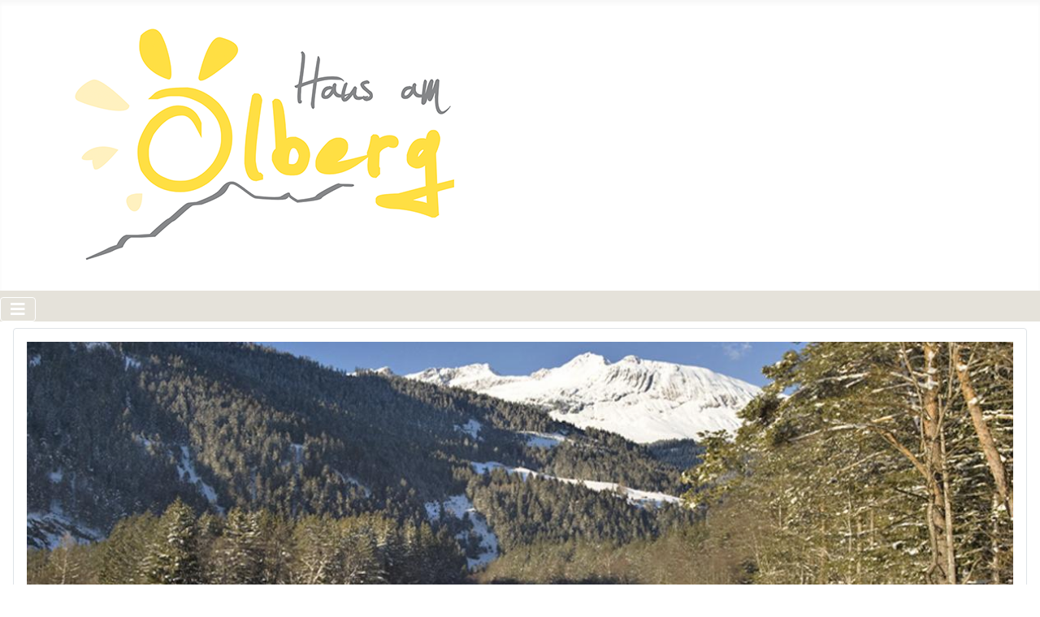

--- FILE ---
content_type: text/html; charset=utf-8
request_url: http://haus-am-oelberg.at/elmen-im-lechtal/winter
body_size: 4456
content:
<!DOCTYPE html>
<html lang="de-de" dir="ltr">
<head>
    <meta charset="utf-8">
	<meta name="viewport" content="width=device-width, initial-scale=1">
	<meta name="description" content="Herzlich Willkommen im Naturpark Tiroler Lechtal und viel Spaß auf den Seiten des Haus am Ölberg. Genießen Sie Ihren Urlaub in den Bergen mit bestem Ausblick.">
	<meta name="generator" content="Joomla! - Open Source Content Management">
	<title>Haus am Ölberg - Winter</title>
	<link href="/media/system/images/joomla-favicon.svg" rel="icon" type="image/svg+xml">
	<link href="/media/system/images/favicon.ico" rel="alternate icon" type="image/vnd.microsoft.icon">
	<link href="/media/system/images/joomla-favicon-pinned.svg" rel="mask-icon" color="#000">

    <link href="/media/system/css/joomla-fontawesome.min.css?3c26c1525ff6583bcbfb7894e6110ceb" rel="lazy-stylesheet" /><noscript><link href="/media/system/css/joomla-fontawesome.min.css?3c26c1525ff6583bcbfb7894e6110ceb" rel="stylesheet" /></noscript>
	<link href="/media/templates/site/cassiopeia/css/global/fonts-local_roboto.min.css?3c26c1525ff6583bcbfb7894e6110ceb" rel="lazy-stylesheet" /><noscript><link href="/media/templates/site/cassiopeia/css/global/fonts-local_roboto.min.css?3c26c1525ff6583bcbfb7894e6110ceb" rel="stylesheet" /></noscript>
	<link href="/media/templates/site/cassiopeia/css/template.min.css?3c26c1525ff6583bcbfb7894e6110ceb" rel="stylesheet" />
	<link href="/media/templates/site/cassiopeia/css/global/colors_standard.min.css?3c26c1525ff6583bcbfb7894e6110ceb" rel="stylesheet" />
	<link href="/media/templates/site/cassiopeia/css/vendor/joomla-custom-elements/joomla-alert.min.css?0.2.0" rel="stylesheet" />
	<link href="/media/templates/site/cassiopeia/css/user.css?3c26c1525ff6583bcbfb7894e6110ceb" rel="stylesheet" />
	<link href="/media/plg_boxplus/css/boxplusx.min.css" rel="stylesheet" />
	<link href="/media/com_sliderck/assets/swiper.css?ver=2.4.4" rel="stylesheet" />
	<style>:root {
		--hue: 214;
		--template-bg-light: #f0f4fb;
		--template-text-dark: #495057;
		--template-text-light: #ffffff;
		--template-link-color: var(--link-color);
		--template-special-color: #001B4C;
		
	}</style>
	<style>.boxplusx-dialog{background-color:rgba(0,0,0,0.8);color:#fff;border-radius:10px;}
.boxplusx-dialog.boxplusx-animation{transition-timing-function:linear;transition-duration:250ms, 250ms;}</style>

    <script src="/media/vendor/metismenujs/js/metismenujs.min.js?1.4.0" defer></script>
	<script src="/media/templates/site/cassiopeia/js/mod_menu/menu-metismenu.min.js?3c26c1525ff6583bcbfb7894e6110ceb" defer></script>
	<script src="/media/vendor/jquery/js/jquery.min.js?3.7.1"></script>
	<script src="/media/legacy/js/jquery-noconflict.min.js?647005fc12b79b3ca2bb30c059899d5994e3e34d"></script>
	<script type="application/json" class="joomla-script-options new">{"joomla.jtext":{"ERROR":"Fehler","MESSAGE":"Nachricht","NOTICE":"Hinweis","WARNING":"Warnung","JCLOSE":"Schlie\u00dfen","JOK":"OK","JOPEN":"\u00d6ffnen"},"system.paths":{"root":"","rootFull":"http:\/\/haus-am-oelberg.at\/","base":"","baseFull":"http:\/\/haus-am-oelberg.at\/"},"csrf.token":"5711fcc22217578c0a5527fda68fdf3b"}</script>
	<script src="/media/system/js/core.min.js?37ffe4186289eba9c5df81bea44080aff77b9684"></script>
	<script src="/media/templates/site/cassiopeia/js/template.min.js?3c26c1525ff6583bcbfb7894e6110ceb" defer></script>
	<script src="/media/vendor/bootstrap/js/bootstrap-es5.min.js?5.3.2" nomodule defer></script>
	<script src="/media/system/js/messages-es5.min.js?c29829fd2432533d05b15b771f86c6637708bd9d" nomodule defer></script>
	<script src="/media/vendor/bootstrap/js/collapse.min.js?5.3.2" type="module"></script>
	<script src="/media/system/js/messages.min.js?7f7aa28ac8e8d42145850e8b45b3bc82ff9a6411" type="module"></script>
	<script src="/media/plg_boxplus/js/boxplusx.js" defer></script>
	<script src="/media/com_sliderck/assets/swiper.min.js?ver=2.4.4"></script>
	<script>document.addEventListener('DOMContentLoaded', function () {BoxPlusXDialog.discover(false,'boxplus',{"slideshow":0,"autostart":false,"loop":false,"preferredWidth":800,"preferredHeight":600,"navigation":"bottom","controls":"below","captions":"below","contextmenu":true});});</script>
	<script>jQuery(document).ready(function(){
	var sliderck111 = new Swiper('#sliderck111', {
		
		setWrapperSize: true, // nécessaire pour garder les images centrées lors de la réduction de la fenêtre
		slidesPerView: 'auto',
		slidesPerGroup: 1,
		slidesPerColumn: 1,
		spaceBetween: 30,
		centeredSlides: true,
		initialSlide: 0,
		freeMode: 0,
		speed: 2500,
		autoplay: 2500,
		autoplayDisableOnInteraction: true,
		autoplayStopOnLast: 1,
		autoplayPauseOnOver: false,
		effect: 'fade',
		fade: {crossFade: true},
		loop: true,
		loopedSlides: 10,
		keyboardControl: 0,
		mousewheelControl: 0,
		a11y: true,
		paginationType: 'none', // 'bullets' or 'progress' or 'fraction' or 'custom'
		
		// direction: 'horizontal',
		// autoHeight: true, //enable auto height to use more with content in slides. Not for images
		
	});
	
});
</script>

</head>

<body class="site com_content wrapper-static view-article no-layout no-task itemid-106">
    <header class="header container-header full-width">

        
        
                    <div class="grid-child">
                <div class="navbar-brand">
                    <a class="brand-logo" href="/">
                        <img loading="eager" decoding="async" src="http://haus-am-oelberg.at/images/Haus/Logo_2.png" alt="Haus am Ölberg" width="567" height="332">                    </a>
                                    </div>
            </div>
        
                    <div class="grid-child container-nav">
                                    
<nav class="navbar navbar-expand-lg" aria-label="Main Menu">
    <button class="navbar-toggler navbar-toggler-right" type="button" data-bs-toggle="collapse" data-bs-target="#navbar1" aria-controls="navbar1" aria-expanded="false" aria-label="Navigation umschalten">
        <span class="icon-menu" aria-hidden="true"></span>
    </button>
    <div class="collapse navbar-collapse" id="navbar1">
        <ul class="mod-menu mod-menu_dropdown-metismenu metismenu mod-list ">
<li class="metismenu-item item-102 level-1 default active"><a href="/" >Willkommen</a></li><li class="metismenu-item item-103 level-1"><a href="/ferienwohnung" >Ferienwohnung</a></li><li class="metismenu-item item-104 level-1 deeper parent"><a href="/elmen-im-lechtal" >Elmen im Lechtal</a><button class="mm-collapsed mm-toggler mm-toggler-link" aria-haspopup="true" aria-expanded="false" aria-label="Elmen im Lechtal"></button><ul class="mm-collapse"><li class="metismenu-item item-105 level-2"><a href="/elmen-im-lechtal/sommer" >Sommer im Lechtal</a></li><li class="metismenu-item item-106 level-2 current"><a href="/elmen-im-lechtal/winter" aria-current="page">Winter im Lechtal</a></li></ul></li><li class="metismenu-item item-107 level-1 deeper parent"><a href="/preise" >Preise</a><button class="mm-collapsed mm-toggler mm-toggler-link" aria-haspopup="true" aria-expanded="false" aria-label="Preise"></button><ul class="mm-collapse"><li class="metismenu-item item-108 level-2"><a href="/preise/lechtal-aktiv-card" >Lechtal Aktiv Card</a></li></ul></li><li class="metismenu-item item-109 level-1 deeper parent"><a href="/kontakt" >Kontakt</a><button class="mm-collapsed mm-toggler mm-toggler-link" aria-haspopup="true" aria-expanded="false" aria-label="Kontakt"></button><ul class="mm-collapse"><li class="metismenu-item item-115 level-2"><a href="/kontakt/anreise" >Anreise</a></li></ul></li></ul>
    </div>
</nav>

                                            </div>
            </header>

    <div class="site-grid">
        
                <div class="grid-child container-top-a">
            <div class="top-a card ">
        <div class="card-body">
                <div class="swiper-container swiper-layout-over " id="sliderck111" dir="ltr" data-effect="fade">
	<div class="swiper-wrapper">
				<div class="swiper-slide">
						<figure class="swiper-img-cont" style="background-image:url('/images/slider/langlaufen.jpg')">
				<img class="swiper-img" alt="" src="/images/slider/langlaufen.jpg" />
							</figure>
								</div>
				<div class="swiper-slide">
						<figure class="swiper-img-cont" style="background-image:url('/images/slider/haengebruecke.jpg')">
				<img class="swiper-img" alt="" src="/images/slider/haengebruecke.jpg" />
							</figure>
								</div>
				<div class="swiper-slide">
						<figure class="swiper-img-cont" style="background-image:url('/images/slider/hausamoelberg.jpg')">
				<img class="swiper-img" alt="Haus am Ölberg" src="/images/slider/hausamoelberg.jpg" />
							</figure>
								</div>
				<div class="swiper-slide">
						<figure class="swiper-img-cont" style="background-image:url('/images/slider/winterparadies.jpg')">
				<img class="swiper-img" alt="" src="/images/slider/winterparadies.jpg" />
							</figure>
								</div>
				<div class="swiper-slide">
						<figure class="swiper-img-cont" style="background-image:url('/images/slider/ski.jpg')">
				<img class="swiper-img" alt="" src="/images/slider/ski.jpg" />
							</figure>
								</div>
				<div class="swiper-slide">
						<figure class="swiper-img-cont" style="background-image:url('/images/slider/bergparadies.jpg')">
				<img class="swiper-img" alt="" src="/images/slider/bergparadies.jpg" />
							</figure>
								</div>
				<div class="swiper-slide">
						<figure class="swiper-img-cont" style="background-image:url('/images/slider/action.jpg')">
				<img class="swiper-img" alt="" src="/images/slider/action.jpg" />
							</figure>
								</div>
				<div class="swiper-slide">
						<figure class="swiper-img-cont" style="background-image:url('/images/slider/ausblick.jpg')">
				<img class="swiper-img" alt="" src="/images/slider/ausblick.jpg" />
							</figure>
								</div>
				<div class="swiper-slide">
						<figure class="swiper-img-cont" style="background-image:url('/images/slider/wandern.jpg')">
				<img class="swiper-img" alt="" src="/images/slider/wandern.jpg" />
							</figure>
								</div>
				<div class="swiper-slide">
						<figure class="swiper-img-cont" style="background-image:url('/images/slider/winter_haus.jpg')">
				<img class="swiper-img" alt="" src="/images/slider/winter_haus.jpg" />
							</figure>
								</div>
			</div>
		</div>

    </div>
</div>

        </div>
        
        
        
        <div class="grid-child container-component">
            
            
            <div id="system-message-container" aria-live="polite"></div>

            <main>
            <div class="com-content-article item-page" itemscope itemtype="https://schema.org/Article">
    <meta itemprop="inLanguage" content="de-DE">
    
    
        
        
    
    
        
                                                <div itemprop="articleBody" class="com-content-article__body">
        <div class="csc-header csc-header-n1" style="font: normal normal normal 12px/18px Arial, Verdana, sans-serif; color: #666666; padding: 0px; margin: 0px;">
<p><span style="font-size: 18pt; font-family: 'comic sans ms', sans-serif;"><span style="font-family: helvetica; font-size: 14pt;"><strong><span style="letter-spacing: 0.0px;"><span style="font-family: 'comic sans ms', sans-serif;"><span style="font-size: 18pt;"><span style="color: #999999; font-size: 18pt; font-family: 'comic sans ms', sans-serif;">Ein Winterurlaub</span></span></span></span></strong></span></span></p>
</div>
<p class="bodytext" style="font: normal normal normal 12px/18px Arial, Verdana, sans-serif; color: #666666; padding: 0px; margin: 0px 0px 20px 0px;"><span style="font-family: helvetica; font-size: 10pt;"><span style="color: #ffcc00; font-size: 14pt;">... in der Ferienregion Lechtal im Tiroler Ausserfern.</span><strong style="font: normal normal normal 12px/18px Arial, Verdana, sans-serif; color: #666666; font-weight: bold; padding: 0px; margin: 0px;"><br style="font: normal normal normal 12px/18px Arial, Verdana, sans-serif; color: #666666; padding: 0px; margin: 0px;" /><br style="font: normal normal normal 12px/18px Arial, Verdana, sans-serif; color: #666666; padding: 0px; margin: 0px;" /></strong><span style="font-size: 12pt;"><a class="jcepopup" href="/images/Lechtal/winter17.jpg" target="_blank" rel="boxplus noopener" data-mediabox="title[Skifahren];caption[an%20kleinen%20Lift-%20%26%20Seilbahnanlagen%20oder%20dem%20Skigebiet%20Lech-Warth-Schr%C3%B6cken%20oder%20Hahnenkamm%20H%C3%B6fen]"><img style="float: left; margin: 0px 10px 10px 0px;" src="/images/Lechtal/winter17.jpg" alt="Skifahren an kleinen Lift- &amp; Seilbahnanlagen oder dem Skigebiet Lech-Warth-Schröcken oder Hahnenkamm Höfen" width="200" height="137" /></a></span></span><span style="font-size: 12pt; font-family: helvetica;"><span class="Apple-style-span" style="line-height: normal;"><span style="letter-spacing: 0px;">Erleben Sie herrliche Wintertage in einem traumhaften Urlaubsparadies. In der Ferienregion Lechtal finden Sie die besten Voraussetzungen für Ihren schönsten Winterurlaub.<br /></span></span><span class="Apple-style-span" style="line-height: normal;"><span style="letter-spacing: 0px;">Familienfreundliche Skigebiete, ausgedehnte und bestens gepflegte Winterwanderwege, Langlaufloipen und Rodelstrecken. </span></span></span></p>
<p style="font: normal normal normal 12px/normal Arial; color: #666666; margin: 0px 0px 7px 0px;"><span style="letter-spacing: 0px; font-size: 12pt; font-family: helvetica;">9 Almen und Hütten laden Winterwanderer in der Naturparkregion Lechtal dazu ein, nach einer Wanderung mit Schneeschuhen, Retournieren oder zu Fuß in den gastlichen Stuben einzukehren, um - nach den eindrucksvollen Stimmungsbildern der winterlichen Berglandschaft - auch mit den kulinarischen Genüssen der Region Bekanntschaft zu machen. Es erwarten Sie zünftige Jausen, herzhafte Suppen und traditionelle Mehlspeisen bei denen Sie sicher sein können, dass sämtliche Zutaten direkt aus der Region stammen.</span></p>
<p class="bodytext" style="font: normal normal normal 12px/18px Arial, Verdana, sans-serif; color: #666666; padding: 0px; margin: 0px 0px 20px 0px;"> </p>    </div>

        
                                        </div>

            </main>
            
        </div>

        
                <div class="grid-child container-bottom-a">
            <div class="bottom-a card ">
        <div class="card-body">
                
<div id="mod-custom110" class="mod-custom custom">
    <p style="text-align: center;"><span style="font-size: 18px;"><a href="/impressum">Impressum</a></span></p></div>
    </div>
</div>

        </div>
        
            </div>

    
            <a href="#top" id="back-top" class="back-to-top-link" aria-label="Zurück nach oben">
            <span class="icon-arrow-up icon-fw" aria-hidden="true"></span>
        </a>
    
    
</body>
</html>


--- FILE ---
content_type: text/css
request_url: http://haus-am-oelberg.at/media/templates/site/cassiopeia/css/user.css?3c26c1525ff6583bcbfb7894e6110ceb
body_size: 283
content:
:root {

    --cassiopeia-color-primary: #666666;
    --cassiopeia-color-link: #feab25;
    --cassiopeia-color-hover: #ffab25;
}
	
.header {
    background: #ffff;
}

.container-header {
	background-color: white;
}


.container-header .container-nav {
	background-color: #e5e2da;
	padding: 0;
}

.container-header .mod-menu {
	color: #666666;
	background-color: #e5e2da;
}

.metismenu.mod-menu .mm-collapse {
	background: #e5e2da;
}


.metismenu.mod-menu .mm-collapse .metismenu-item a {
	color: #666666;
}

.container-header .mod-menu .current {
	color: #ffff;
	background-color: #ffab25;
}

/*
.container-header .grid-child {
	background-color: white;
}


.container-header .mod-menu :hover {
	color: #ffff;
	background-color: #ffc825;
}

.container-header .mod-menu :focus {
	background-color: #ffc825;
}
*/

.bottom-a {
	color: #feab25;
	background: #e5e2da;
}


--- FILE ---
content_type: text/javascript
request_url: http://haus-am-oelberg.at/media/plg_boxplus/js/boxplusx.js
body_size: 17937
content:
/**
 * boxplusx: a versatile lightweight pop-up window engine
 * @author  Levente Hunyadi
 * @version 1.0
 * @remarks Copyright (C) 2009-2021 Levente Hunyadi
 * @remarks Licensed under GNU/GPLv3, see https://www.gnu.org/licenses/gpl-3.0.html
 * @see     https://hunyadi.info.hu/projects/boxplusx
 **/

// NOTE: This file has been generated from a TypeScript source

/******/ (() => { // webpackBootstrap
/******/ 	"use strict";
var __webpack_exports__ = {};

// UNUSED EXPORTS: BoxPlusXDialog

;// CONCATENATED MODULE: ./src/urls.ts
/**
 * Parses a query string into name/value pairs.
 * @param querystring A string of "name=value" pairs, separated by "&".
 * @return An object where keys are parameter names, and values are parameter values.
 */
function fromQueryString(querystring) {
    let parameters = {};
    if (querystring.length > 1) {
        querystring.substr(1).split('&').forEach((keyvalue) => {
            let index = keyvalue.indexOf('=');
            let key = index >= 0 ? keyvalue.substr(0, index) : keyvalue;
            let value = index >= 0 ? keyvalue.substr(index + 1) : '';
            parameters[decodeURIComponent(key)] = decodeURIComponent(value);
        });
    }
    return parameters;
}
/**
* Parses a URL string into URL components.
* @param url A URL string.
* @return URL components.
*/
function parseURL(url) {
    let parser = document.createElement("a");
    parser.href = url;
    const hashBangIndex = parser.hash.indexOf('!');
    return {
        protocol: parser.protocol,
        host: parser.host,
        hostname: parser.hostname,
        port: parser.port,
        pathname: parser.pathname,
        search: parser.search,
        queryparams: fromQueryString(parser.search),
        hash: parser.hash,
        id: parser.hash.substr(1, (hashBangIndex >= 0 ? hashBangIndex : parser.hash.length) - 1),
        /**
        * Fragment parameters. Recognizes any of the following syntax:
        * #key1=value1&key2=value2
        * #id!key1=value1&key2=value2
        */
        fragmentparams: fromQueryString(parser.hash.substr(Math.max(0, hashBangIndex)))
    };
}
/**
 * Determines whether navigating to a URL would entail only a hash change.
 * @param url A URL string.
 * @return True if changing the location would trigger only an onhashchange event.
 */
function isHashChange(url) {
    let actual = parseURL(url);
    let expected = parseURL(location.href); // parse location URL for compatibility with Internet Explorer
    return actual.protocol === expected.protocol
        && actual.host === expected.host
        && actual.pathname === expected.pathname // compare path
        && actual.search === expected.search; // compare query string
}
/**
 * Builds a query string from an object.
 * @param parameters An object where keys are parameter names, and values are parameter values.
 * @return A URL query string.
 */
function buildQuery(parameters) {
    return Object.keys(parameters).map((key) => {
        return encodeURIComponent(key) + '=' + encodeURIComponent(parameters[key] || '');
    }).join('&');
}

;// CONCATENATED MODULE: ./src/htmldom.ts
/**
 * Determines whether an element is either of the listed HTML element types.
 * @param elem The HTML element to test.
 * @param types The tag names to test against.
 */
function isElementOfType(elem, types) {
    return types.indexOf(elem.tagName.toLowerCase()) >= 0;
}
function isFormControl(elem) {
    return isElementOfType(elem, ['input', 'select', 'textarea']);
}

;// CONCATENATED MODULE: ./src/draggable.ts

/** Allows viewing obscured parts of a scrollable element by making drag gestures with the mouse. */
class Draggable {
    /**
     * @param interceptor The element that intercepts drag events.
     * @param scrollable The element that scrolls in response to mouse movement.
     */
    constructor(interceptor, scrollable) {
        this.dragged = false;
        this.lastClientX = 0;
        this.lastClientY = 0;
        this.scrollable = scrollable;
        interceptor.addEventListener('mousedown', ev => this.dragStart(ev));
        interceptor.addEventListener('mouseup', ev => this.dragEnd(ev));
        interceptor.addEventListener('mouseout', ev => this.dragEnd(ev));
        interceptor.addEventListener('mousemove', ev => this.dragMove(ev));
    }
    dragStart(event) {
        if (isFormControl(event.target)) {
            return;
        }
        let style = window.getComputedStyle(this.scrollable);
        let canScroll = Draggable.scrollablePropertyValues.indexOf(style['overflowX']) >= 0 || Draggable.scrollablePropertyValues.indexOf(style['overflowY']) >= 0;
        if (canScroll) {
            let mouseEvent = event;
            this.lastClientX = mouseEvent.clientX;
            this.lastClientY = mouseEvent.clientY;
            this.dragged = true;
            mouseEvent.preventDefault();
        }
    }
    dragEnd(_) {
        this.dragged = false;
    }
    dragMove(event) {
        if (this.dragged) {
            let mouseEvent = event;
            this.scrollable.scrollLeft -= mouseEvent.clientX - this.lastClientX;
            this.scrollable.scrollTop -= mouseEvent.clientY - this.lastClientY;
            this.lastClientX = mouseEvent.clientX;
            this.lastClientY = mouseEvent.clientY;
        }
    }
}
Draggable.scrollablePropertyValues = ['auto', 'scroll'];

;// CONCATENATED MODULE: ./src/orientation.ts
class RationalNumber extends Number {
    constructor(numerator, denominator) {
        super(numerator / denominator);
        this.numerator = numerator;
        this.denominator = denominator;
    }
    toString() {
        return `${this.numerator}/${this.denominator}`;
    }
}
function isRationalLike(value) {
    return value !== undefined && value.numerator !== undefined && value.denominator !== undefined;
}
/**
 * Orientation constants.
 * Position names represent how row #0 and column #0 are oriented, e.g. TopLeft is the upright orientation.
 * Positive numeric constants are aligned with values in EXIF standard.
 */
var ImageOrientation;
(function (ImageOrientation) {
    ImageOrientation[ImageOrientation["WrongImageType"] = -2] = "WrongImageType";
    ImageOrientation[ImageOrientation["NoInformation"] = -1] = "NoInformation";
    ImageOrientation[ImageOrientation["Unknown"] = 0] = "Unknown";
    ImageOrientation[ImageOrientation["TopLeft"] = 1] = "TopLeft";
    ImageOrientation[ImageOrientation["TopRight"] = 2] = "TopRight";
    ImageOrientation[ImageOrientation["BottomRight"] = 3] = "BottomRight";
    ImageOrientation[ImageOrientation["BottomLeft"] = 4] = "BottomLeft";
    ImageOrientation[ImageOrientation["LeftTop"] = 5] = "LeftTop";
    ImageOrientation[ImageOrientation["RightTop"] = 6] = "RightTop";
    ImageOrientation[ImageOrientation["RightBottom"] = 7] = "RightBottom";
    ImageOrientation[ImageOrientation["LeftBottom"] = 8] = "LeftBottom";
})(ImageOrientation || (ImageOrientation = {}));
/**
 * Retrieves image EXIF orientation of the camera relative to the scene.
 * @param url The image URL.
 * @param callback Invoked passing the EXIF orientation.
 */
function getImageOrientationFromURL(url) {
    if (!/\.jpe?g$/i.test(url)) {
        return Promise.resolve(ImageOrientation.WrongImageType); // wrong image format, no EXIF data present in image formats GIF or PNG
    }
    else {
        return new Promise((resolve) => {
            let xhr = new XMLHttpRequest();
            xhr.open('get', url);
            xhr.responseType = 'blob';
            xhr.onload = () => {
                resolve(getImageOrientationFromBlob(xhr.response));
            };
            xhr.onerror = () => {
                resolve(ImageOrientation.NoInformation);
            };
            xhr.send();
        });
    }
}
/**
 * Retrieves image EXIF orientation of the camera relative to the scene.
 * @param blob The image data as a binary large object.
 * @param callback Invoked passing the EXIF orientation.
 */
function getImageOrientationFromBlob(blob) {
    return new Promise((resolve) => {
        let reader = new FileReader();
        reader.onload = () => {
            let view = new DataView(reader.result);
            if (view.getUint16(0) != 0xFFD8) {
                return resolve(ImageOrientation.WrongImageType); // wrong image format, not a JPEG image
            }
            let length = view.byteLength;
            let offset = 2;
            while (offset < length) {
                let marker = view.getUint16(offset);
                offset += 2;
                if (marker == 0xFFE1) { // application marker APP1
                    // EXIF header
                    if (view.getUint32(offset += 2) != 0x45786966) { // corresponds to string "Exif"
                        return resolve(ImageOrientation.NoInformation); // EXIF data absent
                    }
                    // TIFF header
                    let little = view.getUint16(offset += 6) == 0x4949; // check if "Intel" (little-endian) byte alignment is used
                    offset += view.getUint32(offset + 4, little); // last four bytes are offset to Image file directory (IFD)
                    // IFD (Image file directory)
                    let tags = view.getUint16(offset, little);
                    offset += 2;
                    for (let i = 0; i < tags; i++) {
                        if (view.getUint16(offset + (i * 12), little) == 0x0112) { // corresponds to IFD0 (main image) Orientation
                            let orientation = view.getUint16(offset + (i * 12) + 8, little);
                            return resolve(orientation);
                        }
                    }
                }
                else if ((marker & 0xFF00) != 0xFF00) { // not an application marker
                    break;
                }
                else {
                    offset += view.getUint16(offset);
                }
            }
            return resolve(ImageOrientation.NoInformation); // application marker APP1 not found
        };
        reader.readAsArrayBuffer(blob);
    });
}
/**
* Retrieves EXIF image orientation and other metadata.
* @param image The image from which to extract information.
* @param extractMetadata Whether to attempt obtaining metadata other than image orientation.
* @return Promise fulfilled with EXIF orientation and metadata.
*/
function getImageMetadata(image, extractMetadata = false) {
    return new Promise((resolve) => {
        let url = image.src;
        if (/^file:/.test(url)) {
            return resolve({
                orientation: ImageOrientation.NoInformation
            }); // cross-origin requests are only supported for protocol schemes such as 'http' and 'https'
        }
        let EXIF = window.EXIF;
        if (extractMetadata && !!EXIF) {
            // use third-party plugin Exif.js to extract orientation and metadata, see <https://github.com/exif-js/exif-js>
            EXIF.getData(image, () => {
                let img = image;
                let orientation = ImageOrientation.Unknown;
                let metadata = {};
                let m = Object.assign({}, img.iptcdata, img.exifdata);
                if (Object.keys(m).length > 0) {
                    Object.keys(m).forEach((key) => {
                        let value = m[key];
                        if (key == 'thumbnail' && value !== undefined) {
                            let blob = value['blob'];
                            if (blob !== undefined) {
                                let image = document.createElement('img');
                                image.src = URL.createObjectURL(blob);
                                m[key] = image;
                            }
                        }
                        else if (isRationalLike(value)) {
                            m[key] = new RationalNumber(value.numerator, value.denominator);
                        }
                    });
                    metadata = m;
                    let o = m['Orientation'];
                    if (o) {
                        orientation = (+o); // coerce to enumeration value (number constant)
                    }
                }
                resolve({ orientation, metadata });
            });
        }
        else {
            // use simple built-in method to extract orientation
            getImageOrientationFromURL(url).then((orientation) => {
                resolve({ orientation });
            });
        }
    });
}

;// CONCATENATED MODULE: ./src/timer.ts
class TimerController {
    constructor(eventFn, duration) {
        /** True if a slideshow is currently active. */
        this.active = false;
        this.eventFn = eventFn;
        this.duration = duration;
    }
    /** Gets if the timer is active. */
    get enabled() {
        return this.active;
    }
    /** Sets if the timer is active. */
    set enabled(value) {
        this.active = value;
    }
    /** The slideshow will trigger the timer event (when the duration expires) if it is in active state. */
    resume() {
        if (this.active) {
            this.startTimer();
        }
    }
    /** The slideshow will no longer trigger the timer event but remains in active state. */
    suspend() {
        this.stopTimer();
    }
    /** The slideshow is set in active state and will trigger the timer event (when the duration expires). */
    start() {
        this.active = true;
        this.startTimer();
    }
    /** The slideshow is set in inactive state and will no longer trigger the timer event. */
    stop() {
        this.active = false;
        this.stopTimer();
    }
    /** Restarts the slideshow timer. */
    startTimer() {
        this.stopTimer();
        if (this.duration > 0) {
            this.timer = window.setTimeout(this.eventFn, this.duration);
        }
    }
    /** Stops the slideshow timer. */
    stopTimer() {
        if (this.timer) {
            window.clearTimeout(this.timer);
            this.timer = undefined;
        }
    }
}

;// CONCATENATED MODULE: ./src/touch.ts
class touch_TimerController {
    constructor(elem, actions) {
        this.touchStartX = 0;
        this.lastTouch = 0;
        this.actions = actions;
        elem.addEventListener('touchstart', (touchEvent) => {
            this.touchStartX = touchEvent.changedTouches[0].pageX;
            if (this.actions.start) {
                this.actions.start();
            }
        });
        elem.addEventListener('touchend', (touchEvent) => {
            let now = new Date().getTime();
            let delta = now - this.lastTouch;
            if (delta > 0 && delta < 500) { // double tap (two successive taps one shortly after the other)
                touchEvent.preventDefault();
            }
            else { // single tap
                let x = touchEvent.changedTouches[0].pageX;
                if (x - this.touchStartX >= 50) { // swipe to the right
                    this.actions.right();
                }
                else if (this.touchStartX - x >= 50) { // swipe to the left
                    this.actions.left();
                }
            }
            this.lastTouch = now;
        });
    }
}

;// CONCATENATED MODULE: ./src/trail.ts
/** Converts an integer in the range [0, 255] into a hexadecimal representation. */
function dec2hex(dec) {
    return ('0' + dec.toString(16)).slice(-2);
}
/** Generates a hexadecimal string representing n bytes of random data. */
function generateUID(len) {
    const arr = new Uint8Array(len);
    window.crypto.getRandomValues(arr);
    return Array.from(arr, dec2hex).join('');
}
class Trail {
    constructor(navigateFn) {
        // manage history (browser back and forward buttons)
        this.eventFn = (event) => {
            let item = undefined;
            if (this.isHistoryState(event.state)) {
                item = event.state.item;
            }
            navigateFn(item);
        };
    }
    /**
     * Gets the currently shown item.
     * @return The item currently displayed.
     */
    get current() {
        const state = history.state;
        return state.item;
    }
    /**
     * Pushes an item on top of the history stack.
     * @param item The item to be currently displayed.
     */
    push(item) {
        if (this.isHistoryState(history.state)) {
            if (item != this.current) {
                this.pushHistoryState(item);
            }
        }
        else {
            this.uid = generateUID(16);
            this.addEventListener();
            this.pushHistoryState(item);
        }
    }
    /** Removes the managed history stack. */
    clear() {
        this.removeEventListener();
        this.unroll();
    }
    /** Discards all history items injected by this instance. */
    unroll() {
        if (this.isHistoryState(history.state)) {
            history.go(-1);
            window.setTimeout(() => {
                this.unroll();
            }, 0);
        }
        else {
            this.uid = undefined;
            // inject artificial state to clear any subsequent state entries
            history.pushState(null, '');
            // make sure the artificial state is discarded when we manipulate the history again
            history.go(-1);
        }
    }
    isHistoryState(historyState) {
        const state = historyState;
        if (state) {
            return state.uid == this.uid;
        }
        else {
            return false;
        }
    }
    pushHistoryState(item) {
        const state = {
            uid: this.uid,
            item: item,
        };
        history.pushState(state, '');
    }
    addEventListener() {
        window.addEventListener('popstate', this.eventFn);
    }
    removeEventListener() {
        window.removeEventListener('popstate', this.eventFn);
    }
}

;// CONCATENATED MODULE: ./src/index.ts
/**
 * boxplusx: a versatile lightweight pop-up window engine
 * @author  Levente Hunyadi
 * @version 1.0
 * @remarks Copyright (C) 2009-2021 Levente Hunyadi
 * @remarks Licensed under GNU/GPLv3, see https://www.gnu.org/licenses/gpl-3.0.html
 * @see     https://hunyadi.info.hu/projects/boxplusx
**/
var __decorate = (undefined && undefined.__decorate) || function (decorators, target, key, desc) {
    var c = arguments.length, r = c < 3 ? target : desc === null ? desc = Object.getOwnPropertyDescriptor(target, key) : desc, d;
    if (typeof Reflect === "object" && typeof Reflect.decorate === "function") r = Reflect.decorate(decorators, target, key, desc);
    else for (var i = decorators.length - 1; i >= 0; i--) if (d = decorators[i]) r = (c < 3 ? d(r) : c > 3 ? d(target, key, r) : d(target, key)) || r;
    return c > 3 && r && Object.defineProperty(target, key, r), r;
};
var BoxPlusXDialog_1;







/** Position of control with respect to the viewport area. */
var BoxPlusXPosition;
(function (BoxPlusXPosition) {
    BoxPlusXPosition["Hidden"] = "hidden";
    BoxPlusXPosition["Above"] = "above";
    BoxPlusXPosition["Top"] = "top";
    BoxPlusXPosition["Bottom"] = "bottom";
    BoxPlusXPosition["Below"] = "below";
})(BoxPlusXPosition || (BoxPlusXPosition = {}));
/** Text writing system. */
var BoxPlusXWritingSystem;
(function (BoxPlusXWritingSystem) {
    BoxPlusXWritingSystem["LeftToRight"] = "ltr";
    BoxPlusXWritingSystem["RightToLeft"] = "rtl";
})(BoxPlusXWritingSystem || (BoxPlusXWritingSystem = {}));
const BoxPlusXOptionsDefaults = {
    id: undefined,
    slideshow: 0,
    autostart: false,
    loop: false,
    preferredWidth: 800,
    preferredHeight: 600,
    useDevicePixelRatio: true,
    navigation: BoxPlusXPosition.Bottom,
    controls: BoxPlusXPosition.Below,
    captions: BoxPlusXPosition.Below,
    contextmenu: true,
    metadata: false,
    dir: BoxPlusXWritingSystem.LeftToRight,
    history: false
};
/** @ExportDecoratedItems */
function sealed(_) {
}
/** Content type shown in the pop-up window. */
var BoxPlusXContentType;
(function (BoxPlusXContentType) {
    BoxPlusXContentType[BoxPlusXContentType["None"] = 0] = "None";
    BoxPlusXContentType[BoxPlusXContentType["Unavailable"] = 1] = "Unavailable";
    BoxPlusXContentType[BoxPlusXContentType["Image"] = 2] = "Image";
    BoxPlusXContentType[BoxPlusXContentType["Video"] = 3] = "Video";
    BoxPlusXContentType[BoxPlusXContentType["EmbeddedContent"] = 4] = "EmbeddedContent";
    BoxPlusXContentType[BoxPlusXContentType["DocumentFragment"] = 5] = "DocumentFragment";
    BoxPlusXContentType[BoxPlusXContentType["Frame"] = 6] = "Frame";
})(BoxPlusXContentType || (BoxPlusXContentType = {}));
/** Determine how content behaves when the container is resized. */
var BoxPlusXDimensionBehavior;
(function (BoxPlusXDimensionBehavior) {
    /** The item does not permit resizing (e.g. HTML <object> element with fixed width and height). */
    BoxPlusXDimensionBehavior[BoxPlusXDimensionBehavior["FixedSize"] = 0] = "FixedSize";
    /** The item has fixed aspect ratio (e.g. HTML <video> element). */
    BoxPlusXDimensionBehavior[BoxPlusXDimensionBehavior["FixedAspectRatio"] = 1] = "FixedAspectRatio";
    /** The item width and height can be set independently. */
    BoxPlusXDimensionBehavior[BoxPlusXDimensionBehavior["Resizable"] = 2] = "Resizable";
    /** The item has an intrinsic width and height but either of these may be set to a smaller value when there is insufficient space. */
    BoxPlusXDimensionBehavior[BoxPlusXDimensionBehavior["ResizableBestFit"] = 3] = "ResizableBestFit";
})(BoxPlusXDimensionBehavior || (BoxPlusXDimensionBehavior = {}));
function* matchAll(str, regExp) {
    let match;
    while (match = regExp.exec(str)) {
        yield match;
    }
    return undefined;
}
/**
 * Checks if a location identifies an image.
 * @param path A path or the path component of a URL.
 * @return True if the path is likely to identify an image.
 */
function isImageFile(path) {
    return /\.(gif|jpe?g|png|svg)$/i.test(path);
}
/**
 * Sets all undefined properties on an object using a reference object.
 */
function applyDefaults(obj, ref) {
    let extended = obj || {};
    for (const prop in JSON.parse(JSON.stringify(ref))) { // use JSON functions to clone object
        if (!Object.prototype.hasOwnProperty.call(extended, prop)) {
            extended[prop] = ref[prop];
        }
    }
    return extended;
}
/**
 * Removes all children of an HTML element.
 * @param elem The HTML element whose children to remove.
 */
function removeChildNodes(elem) {
    while (elem.hasChildNodes()) {
        elem.removeChild(elem.lastChild);
    }
}
/**
 * Toggles a CSS class on an element.
 * @param elem The HTML element to add the class to or remove the class from.
 * @param cls The CSS class name.
 * @param state If true, the class is added; if false, removed.
 */
function toggleClass(elem, cls, state) {
    elem.classList.toggle(cls, state);
}
/**
 * Sets the visibility of an HTML element.
 * @param elem The HTML element to inspect.
 * @param True if the object is to be made visible.
 */
function setVisible(elem, state) {
    toggleClass(elem, 'boxplusx-hidden', !state);
}
/**
* Determines the visibility of an HTML element.
* @param elem The HTML element to inspect.
* @return True if the object is visible.
*/
function isVisible(elem) {
    return !elem.classList.contains('boxplusx-hidden');
}
/**
 * Creates a HTML <div> element, acting as a building block for the dialog.
 * @param name The class name the element gets.
 * @param hidden Whether the element is initially hidden.
 * @param children Any children the element should have.
 * @return The newly created element, ready for injection into the DOM.
 */
function createElement(name, hidden, children) {
    let elem = document.createElement('div');
    elem.classList.add('boxplusx-' + name);
    setVisible(elem, !hidden);
    if (children) {
        elem.append(...children);
    }
    return elem;
}
/** Creates several HTML <div> elements, acting as building blocks for the dialog. */
function createElements(names) {
    return names.map((name) => {
        return createElement(name);
    });
}
/**
 * Returns the title and description text for a content item.
 * @param elem The HTML element whose textual description to extract.
 */
function getItemText(elem) {
    let title = '';
    let description = '';
    if (elem instanceof HTMLAnchorElement) {
        const dataset = elem.dataset;
        const dataTitle = dataset['title'];
        if (dataTitle !== undefined) {
            title = dataTitle;
        }
        else {
            // an HTML anchor element that nests an HTML image element with an "alt" attribute
            const image = elem.querySelector('img');
            if (image !== null) {
                const alternateText = image.getAttribute('alt');
                if (alternateText !== null) {
                    title = alternateText;
                }
            }
        }
        const dataSummary = dataset['summary'];
        if (dataSummary !== undefined) {
            description = dataSummary;
        }
        else {
            // an HTML anchor element with a "title" attribute
            const titleAttrText = elem.getAttribute('title');
            if (titleAttrText !== null) {
                description = titleAttrText;
            }
        }
        if (title === description) {
            description = '';
        }
    }
    return { title, description };
}
/** Generates item properties from an HTML element collection. */
function elementsToProperties(elems) {
    return elems.map((elem) => {
        let { title, description } = getItemText(elem);
        let url = '';
        let poster;
        let srcset;
        if (elem instanceof HTMLAnchorElement) {
            url = elem.href;
            let dataset = elem.dataset;
            poster = dataset['poster'];
            srcset = dataset['srcset'];
        }
        // extract the HTML data attribute "download", which tells the engine where to look for the high-resolution
        // original, should the visitor choose to save a copy of the image to their computer
        let download = elem.dataset['download'];
        let image;
        let images = elem.getElementsByTagName('img');
        if (images.length > 0) {
            image = images[0];
        }
        return {
            url,
            image,
            poster,
            srcset,
            title,
            description,
            download,
        };
    });
}
/**
 * The boxplusx lightbox pop-up window instance.
 * Though typically used as a singleton, the interface permits instantiating multiple instances.
 */
let BoxPlusXDialog = BoxPlusXDialog_1 = class BoxPlusXDialog {
    /** Initializes the layout and behavior of the pop-up dialog. */
    constructor(options) {
        /** Information about elements, part of the same group, to be displayed in the pop-up window. */
        this.members = [];
        /** Index of current item shown. */
        this.current = 0;
        /** Aspect behavior for the item currently displayed. */
        this.aspect = BoxPlusXDimensionBehavior.FixedAspectRatio;
        /** Content type currently shown in the pop-up window. */
        this.contentType = BoxPlusXContentType.None;
        /** Whether content size is reduced to fit available space. */
        this.shrinkToFit = true;
        this.options = applyDefaults(options, BoxPlusXOptionsDefaults);
        // builds the boxplusx pop-up window HTML structure, as if by injecting the following into the DOM:
        //
        // <div class="boxplusx-container boxplusx-hidden">
        //     <div class="boxplusx-dialog">
        //         <div class="boxplusx-wrapper boxplusx-hidden">
        //             <div class="boxplusx-wrapper">
        //                 <div class="boxplusx-wrapper">
        //                     <div class="boxplusx-viewport">
        //                         <div class="boxplusx-aspect"></div>
        //                         <div class="boxplusx-content"></div>
        //                         <div class="boxplusx-expander"></div>
        //                         <div class="boxplusx-previous"></div>
        //                         <div class="boxplusx-next"></div>
        //                     </div>
        //                     <div class="boxplusx-navigation">
        //                         <div class="boxplusx-navbar">
        //                             <div class="boxplusx-navitem">
        //                                 <div class="boxplusx-aspect"></div>
        //                                 <div class="boxplusx-navimage"></div>
        //                             </div>
        //                         </div>
        //                         <div class="boxplusx-rewind"></div>
        //                         <div class="boxplusx-forward"></div>
        //                     </div>
        //                 </div>
        //                 <div class="boxplusx-controls">
        //                     <div class="boxplusx-previous"></div>
        //                     <div class="boxplusx-next"></div>
        //                     <div class="boxplusx-close"></div>
        //                     <div class="boxplusx-start"></div>
        //                     <div class="boxplusx-stop"></div>
        //                     <div class="boxplusx-download"></div>
        //                     <div class="boxplusx-metadata"></div>
        //                 </div>
        //             </div>
        //             <div class="boxplusx-caption">
        //                 <div class="boxplusx-title"></div>
        //                 <div class="boxplusx-description"></div>
        //             </div>
        //         </div>
        //         <div class="boxplusx-progress boxplusx-hidden"></div>
        //     </div>
        // </div>
        // create elements
        this.aspectHolder = createElement('aspect');
        this.innerContainer = createElement('content');
        this.expander = createElement('expander');
        this.navigationBar = createElement('navbar');
        this.navigationArea = createElement('navigation', false, [this.navigationBar].concat(createElements(['rewind', 'forward'])));
        this.viewport = createElement('viewport', false, [this.aspectHolder, this.innerContainer, this.expander].concat(createElements(['previous', 'next'])));
        let controls = createElement('controls', false, createElements(['previous', 'next', 'close', 'start', 'stop', 'download', 'metadata']));
        this.captionTitle = createElement('title');
        this.captionDescription = createElement('description');
        this.caption = createElement('caption', false, [this.captionTitle, this.captionDescription]);
        let innerWrapper = createElement('wrapper', false, [this.viewport, this.navigationArea]);
        let outerWrapper = createElement('wrapper', false, [innerWrapper, controls]);
        this.contentWrapper = createElement('wrapper', true, [outerWrapper, this.caption]);
        this.progressIndicator = createElement('progress', true);
        this.dialog = createElement('dialog', false, [this.contentWrapper, this.progressIndicator]);
        this.outerContainer = createElement('container', true, [this.dialog]);
        if (this.options.id) {
            this.outerContainer.id = this.options.id;
        }
        // arrange layout
        this.caption.classList.add('boxplusx-' + this.options.captions);
        controls.classList.add('boxplusx-' + this.options.controls);
        this.navigationArea.classList.add('boxplusx-' + this.options.navigation);
        document.body.appendChild(this.outerContainer);
        this.preferredWidth = this.options.preferredWidth;
        this.preferredHeight = this.options.preferredHeight;
        this.outerContainer.addEventListener('click', (event) => {
            if (event.target === this.outerContainer) {
                this.close();
            }
        }, false);
        this.addEventToAllElements('click', {
            'previous': () => { this.previous(); },
            'next': () => { this.next(); },
            'close': () => { this.close(); },
            'start': () => { this.start(); },
            'stop': () => { this.stop(); },
            'metadata': () => { this.metadata(); },
            'download': () => { this.download(); },
            'rewind': () => { this.stopNavigationBar(); },
            'forward': () => { this.stopNavigationBar(); }
        });
        this.addEventToAllElements('mouseover', {
            'rewind': () => { this.rewindNavigationBar(); },
            'forward': () => { this.forwardNavigationBar(); }
        });
        this.addEventToAllElements('mouseout', {
            'rewind': () => { this.stopNavigationBar(); },
            'forward': () => { this.stopNavigationBar(); }
        });
        if (!this.options.contextmenu) {
            this.dialog.addEventListener('contextmenu', (event) => {
                event.preventDefault();
            });
        }
        this.outerContainer.dir = this.options.dir;
        // set up drag and drop for content
        new Draggable(this.viewport, this.innerContainer);
        // set up slideshow controller
        this.slideshow = new TimerController(() => { this.next(); }, this.options.slideshow);
        let toggleShrinkToFit = () => {
            if (this.preferredWidth > this.viewport.clientWidth || this.preferredHeight > this.viewport.clientHeight) {
                this.shrinkToFit = !this.shrinkToFit;
                const index = this.current;
                this.navigateToIndex(index);
            }
        };
        this.expander.addEventListener('click', toggleShrinkToFit);
        this.viewport.addEventListener('dblclick', toggleShrinkToFit);
        // prevent mouse wheel events from view area from propagating to document view
        this.innerContainer.addEventListener('mousewheel', (event) => {
            let wheelEvent = event;
            let canScroll = window.getComputedStyle(this.innerContainer).overflowY != 'hidden';
            let maxScroll = this.innerContainer.scrollHeight - this.innerContainer.clientHeight;
            if (canScroll && maxScroll > 0) {
                let scrollTop = this.innerContainer.scrollTop;
                let deltaY = wheelEvent.deltaY;
                if ((scrollTop === maxScroll && deltaY > 0) || (scrollTop === 0 && deltaY < 0)) {
                    wheelEvent.preventDefault();
                }
            }
        });
        // map key to action
        let keyActions = new Map();
        keyActions.set(27, () => { this.close(); }); // ESC
        keyActions.set(36, () => { this.first(); }); // HOME
        keyActions.set(35, () => { this.last(); }); // END
        const prevFn = () => { this.previous(); };
        const nextFn = () => { this.next(); };
        switch (this.options.dir) {
            case BoxPlusXWritingSystem.LeftToRight:
                keyActions.set(37, prevFn); // left arrow
                keyActions.set(39, nextFn); // right arrow
                break;
            case BoxPlusXWritingSystem.RightToLeft:
                keyActions.set(39, prevFn); // right arrow
                keyActions.set(37, nextFn); // left arrow
                break;
        }
        // pressing a key
        window.addEventListener('keydown', (keyboardEvent) => {
            if (isVisible(this.outerContainer)) {
                // let form elements handle their own input
                if (isFormControl(keyboardEvent.target)) {
                    return;
                }
                let keyAction = keyActions.get(keyboardEvent.which || keyboardEvent.keyCode);
                if (keyAction) {
                    keyAction();
                    keyboardEvent.preventDefault();
                }
            }
        }, false);
        // navigation by swipe
        new touch_TimerController(this.viewport, {
            right: () => {
                if (this.shrinkToFit) {
                    this.previous();
                }
            },
            left: () => {
                if (this.shrinkToFit) {
                    this.next();
                }
            }
        });
        // mobile-friendly forward and rewind for quick-access navigation bar
        new touch_TimerController(this.navigationBar, {
            start: () => {
                this.stopNavigationBar();
            },
            right: () => {
                this.rewindNavigationBar();
            },
            left: () => {
                this.forwardNavigationBar();
            }
        });
        // window resize
        window.addEventListener('resize', (_) => {
            if (isVisible(this.outerContainer)) {
                this.setMaximumDialogSize();
                this.repositionNavigationBar();
                this.updateExpanderState();
            }
        });
        if (this.options.history) {
            this.trail = new Trail((index) => {
                if (index !== undefined) {
                    this.navigateToIndex(index);
                }
                else {
                    this.close();
                }
            });
        }
    }
    /** Binds a set of elements to this dialog instance. */
    bind(items) {
        let properties = elementsToProperties(Array.from(items));
        let openfun = (index) => {
            this.open(properties, index);
        };
        items.forEach((elem, index) => {
            elem.addEventListener('click', (event) => {
                event.preventDefault();
                openfun(index);
            }, false);
        });
        return openfun;
    }
    /** Opens the pop-up window. */
    open(members, index) {
        this.members = members;
        // populate quick-access navigation bar
        const isNavigationVisible = members.length > 1 && this.options.navigation != BoxPlusXPosition.Hidden;
        setVisible(this.navigationArea, isNavigationVisible);
        if (isNavigationVisible) {
            members.forEach((member, i) => {
                let navigationAspect = createElement('aspect');
                let navigationImage = createElement('navimage');
                let navigationItem = createElement('navitem', false, [navigationAspect, navigationImage]);
                let allowAction = true;
                navigationItem.addEventListener('touchstart', () => {
                    if (this.isNavigationBarSliding()) {
                        allowAction = false;
                    }
                });
                navigationItem.addEventListener('click', () => {
                    if (allowAction) {
                        this.navigate(i);
                    }
                    allowAction = true;
                });
                let image = member.image;
                if (image) {
                    let img = image;
                    let setNavigationImage = () => {
                        let aspectStyle = navigationAspect.style;
                        if (img.naturalWidth && img.naturalHeight) {
                            aspectStyle.setProperty('width', img.naturalWidth + 'px');
                            aspectStyle.setProperty('padding-top', (100.0 * img.naturalHeight / img.naturalWidth) + '%');
                        }
                        if (img.src) {
                            navigationImage.style.setProperty('background-image', 'url("' + img.src + '")');
                        }
                    };
                    if (img.src && img.complete) { // make sure the image is available
                        setNavigationImage();
                    }
                    else {
                        // set aspect properties immediately when the image is loaded
                        img.addEventListener('load', setNavigationImage);
                        let preloadableImage = image;
                        // trigger pre-loader service if registered by another script
                        if (preloadableImage.preloader) {
                            preloadableImage.preloader.load();
                        }
                    }
                }
                navigationImage.innerText = (i + 1) + '';
                this.navigationBar.appendChild(navigationItem);
            });
        }
        this.show(index);
    }
    /** Show the pop-up window. */
    show(index) {
        if (this.options.autostart && this.options.slideshow > 0) {
            this.slideshow.enabled = true;
        }
        setVisible(this.outerContainer, true);
        setVisible(this.progressIndicator, true);
        this.navigateToIndex(index);
    }
    close() {
        this.slideshow.stop();
        // clear history track
        this.current = 0;
        if (this.trail) {
            this.trail.clear();
        }
        // call private method that does not manipulate history
        this.hideWindow();
    }
    navigate(index) {
        if (index != this.current) {
            this.navigateToIndex(index);
        }
    }
    first() {
        this.navigate(0);
    }
    previous() {
        const index = this.current;
        if (index > 0) {
            this.navigate(index - 1);
        }
        else if (this.options.loop) {
            this.last();
        }
    }
    next() {
        const index = this.current;
        if (index < this.members.length - 1) {
            this.navigate(index + 1);
        }
        else if (this.options.loop) {
            this.first();
        }
    }
    last() {
        this.navigate(this.members.length - 1);
    }
    start() {
        this.slideshow.start();
        if (this.options.slideshow > 0) {
            this.updateControls();
        }
    }
    stop() {
        this.slideshow.stop();
        if (this.options.slideshow > 0) {
            this.updateControls();
        }
    }
    metadata() {
        let metadata = this.queryElement('detail');
        if (metadata) {
            setVisible(metadata, !isVisible(metadata));
        }
    }
    download() {
        const index = this.current;
        const url = this.members[index].download;
        if (url !== undefined) {
            let anchor = document.createElement('a');
            anchor.href = url;
            document.body.appendChild(anchor);
            anchor.click();
            document.body.removeChild(anchor);
        }
    }
    ;
    queryElement(identifier) {
        return this.dialog.querySelector('.boxplusx-' + identifier);
    }
    queryAllElements(identifier) {
        return this.dialog.querySelectorAll('.boxplusx-' + identifier);
    }
    applyAllElements(identifier, func) {
        this.queryAllElements(identifier).forEach((elem) => {
            func(elem);
        });
    }
    addEventToAllElements(eventName, map) {
        for (const identifier of Object.getOwnPropertyNames(map)) {
            const eventFn = map[identifier];
            this.applyAllElements(identifier, (elem) => {
                elem.addEventListener(eventName, eventFn, false);
            });
        }
    }
    isContentInteractive(type) {
        switch (type) {
            case BoxPlusXContentType.Unavailable:
            case BoxPlusXContentType.Image:
                return false;
        }
        return true;
    }
    /** Sets a content type that helps identify what is shown in the pop-up window viewport area. */
    setContentType(contentType) {
        function getContentTypeString(type) {
            switch (type) {
                case BoxPlusXContentType.Unavailable:
                    return 'unavailable';
                case BoxPlusXContentType.Image:
                    return 'image';
                case BoxPlusXContentType.Video:
                    return 'video';
                case BoxPlusXContentType.EmbeddedContent:
                    return 'embed';
                case BoxPlusXContentType.DocumentFragment:
                    return 'document';
                case BoxPlusXContentType.Frame:
                    return 'frame';
                case BoxPlusXContentType.None:
                    return 'none';
            }
        }
        let classList = this.innerContainer.classList;
        classList.remove('boxplusx-' + getContentTypeString(this.contentType));
        classList.remove('boxplusx-interactive');
        this.contentType = contentType;
        classList.add('boxplusx-' + getContentTypeString(contentType));
        if (this.isContentInteractive(contentType)) {
            classList.add('boxplusx-interactive');
        }
    }
    updateControls() {
        let index = this.current;
        let isFirstItem = index == 0;
        let members = this.members;
        let isLastItem = index >= members.length - 1;
        let loop = this.options.loop && !(isFirstItem && isLastItem);
        let slideshow = this.options.slideshow > 0;
        this.applyAllElements('previous', (elem) => {
            setVisible(elem, loop || !isFirstItem);
        });
        this.applyAllElements('next', (elem) => {
            setVisible(elem, loop || !isLastItem);
        });
        this.applyAllElements('start', (elem) => {
            setVisible(elem, slideshow && !this.slideshow.enabled && !isLastItem);
        });
        this.applyAllElements('stop', (elem) => {
            setVisible(elem, slideshow && this.slideshow.enabled);
        });
        this.applyAllElements('download', (elem) => {
            setVisible(elem, members[index].download !== undefined);
        });
        this.applyAllElements('metadata', (elem) => {
            setVisible(elem, this.options.metadata && !!this.queryElement('detail'));
        });
    }
    updateExpanderState() {
        let isOversize = this.preferredWidth > this.viewport.clientWidth || this.preferredHeight > this.viewport.clientHeight;
        setVisible(this.expander, isOversize && !this.isContentInteractive(this.contentType));
        toggleClass(this.expander, 'boxplusx-collapse', !this.shrinkToFit);
        toggleClass(this.expander, 'boxplusx-expand', this.shrinkToFit);
    }
    hideWindow() {
        // reset shrink to fit
        this.shrinkToFit = true;
        this.updateExpanderState();
        // reset content displayed
        this.removeAnimationProperties();
        this.clearContent();
        this.setContentType(BoxPlusXContentType.None);
        removeChildNodes(this.navigationBar);
        setVisible(this.contentWrapper, false);
        setVisible(this.outerContainer, false); // must come before manipulating history
    }
    /** Reveals the content to be displayed. */
    showContent() {
        this.removeAnimationProperties();
        setVisible(this.progressIndicator, false);
        let index = this.current;
        if (index >= this.members.length - 1) {
            this.slideshow.stop();
        }
        this.updateControls();
        setVisible(this.contentWrapper, true);
        // dialog must be visible to have valid offset values
        this.repositionNavigationBar();
        this.updateExpanderState();
        this.slideshow.resume();
    }
    /**
     * Trigger dialog animation to morph into a size suitable for the next item.
     * @param aspect Specifies how the dialog should respond when resized.
     * @param originalWidth The original dialog CSS width to start with.
     * @param originalHeight The original dialog CSS height to start with.
     */
    morphDialog(aspect, originalWidth, originalHeight) {
        this.aspect = aspect;
        // save current dialog dimensions and aspect ratio
        let computedStyle = window.getComputedStyle(this.dialog);
        const currentWidth = originalWidth || computedStyle.getPropertyValue('width');
        const currentHeight = originalHeight || computedStyle.getPropertyValue('height');
        this.removeAnimationProperties();
        // use temporarily exposed elements for calculations
        setVisible(this.contentWrapper, true);
        let viewportClassList = this.viewport.classList;
        viewportClassList.remove('boxplusx-fixedaspect');
        viewportClassList.remove('boxplusx-draggable');
        if (BoxPlusXDimensionBehavior.FixedSize === aspect || BoxPlusXDimensionBehavior.FixedAspectRatio === aspect) {
            // set new aspect ratio
            // if specified as a percentage, CSS padding is expressed in terms of container width (even for top
            // and bottom padding), which we utilize here to make item grow/shrink vertically as it grows/shrinks
            // horizontally
            let aspectStyle = this.aspectHolder.style;
            aspectStyle.setProperty('width', this.preferredWidth + 'px');
            aspectStyle.setProperty('padding-top', (100.0 * this.preferredHeight / this.preferredWidth) + '%');
            viewportClassList.add('boxplusx-fixedaspect');
        }
        else if (BoxPlusXDimensionBehavior.ResizableBestFit === aspect) {
            viewportClassList.add('boxplusx-draggable');
        }
        else if (BoxPlusXDimensionBehavior.Resizable === aspect) {
            let containerStyle = this.innerContainer.style;
            containerStyle.setProperty('width', this.preferredWidth + 'px');
            containerStyle.setProperty('max-height', this.preferredHeight + 'px');
        }
        this.setMaximumDialogSize();
        // get desired target size with all inner controls temporarily visible
        const desiredWidth = computedStyle.getPropertyValue('width');
        const desiredHeight = computedStyle.getPropertyValue('height');
        const desiredMaxWidth = computedStyle.getPropertyValue('max-width');
        // animation transition end function
        let appliedStyle = this.dialog.style;
        let fn = () => {
            if (isVisible(this.outerContainer)) {
                appliedStyle.setProperty('max-width', desiredMaxWidth);
                this.showContent();
            }
        };
        if (currentWidth != desiredWidth || currentHeight != desiredHeight) { // dialog animation required to fit new content size
            // hide elements after calculations have been made
            setVisible(this.contentWrapper, false);
            // reset previous dialog dimensions
            appliedStyle.removeProperty('max-width');
            appliedStyle.setProperty('width', currentWidth);
            appliedStyle.setProperty('height', currentHeight);
            this.dialog.classList.add('boxplusx-animation');
            // determine when event "transitionend" would be fired
            // helps thwart deadlock when event "transitionend" is never fired due to race condition
            const duration = Math.max.apply(null, computedStyle.getPropertyValue('transition-duration').split(',').map(function (item) {
                let value = parseFloat(item);
                if (/\ds$/.test(item)) {
                    return 1000 * value;
                }
                else {
                    return value;
                }
            }));
            window.setTimeout(fn, duration);
        }
        else { // no dialog animation required, only swap content
            fn();
        }
        // start CSS transition by setting desired size for pop-up window as transition target
        appliedStyle.setProperty('width', desiredWidth);
        appliedStyle.setProperty('height', desiredHeight);
    }
    /**
     * Removes all element properties associated with dialog animation.
     */
    removeAnimationProperties() {
        this.dialog.classList.remove('boxplusx-animation');
        // remove any explicit sizes applied for the sake of the CSS transition animation
        let appliedStyle = this.dialog.style;
        appliedStyle.removeProperty('width');
        appliedStyle.removeProperty('height');
    }
    /**
     * Uses the bisection algorithm to determine the dialog size.
     * @param a Lower bound (percentage) value at which the dialog fits.
     * @param b Upper bound (percentage) value at which the dialog does not fit.
     * @param applyFun Applies a value (e.g. sets content width or height).
     * @return The (percentage) value at which the dialog fits exactly.
     */
    bisectionSearch(a, b, applyFun) {
        /**
         * Evaluates the dialog height at a particular value.
         * @param value A parameter value to apply.
         * @return The dialog height in pixels (including border and padding) when the value is applied.
         */
        let evaluateFun = (value) => {
            applyFun(value);
            return this.dialog.offsetHeight;
        };
        const containerHeight = this.outerContainer.clientHeight;
        let dlgHeightB = evaluateFun(b); // no extra horizontal constraints
        if (dlgHeightB <= containerHeight) {
            return b; // nothing to do; pop-up window fits vertically
        }
        let dlgHeightA = evaluateFun(a); // force dialog take its minimum size
        if (dlgHeightA >= containerHeight) {
            applyFun(b); // reset constraints
            return b; // nothing to do; pop-up window too large to fit even with most constraints
        }
        // use bisection method to find least restrictive horizontal constraint that still allows the pop-up window
        // to fit vertically
        for (let n = 1; n < 10; ++n) { // use a maximum iteration count to avoid problems with slow convergence
            let c = ((a + b) / 2) | 0; // cast to integer for improved performance
            let dlgHeightC = evaluateFun(c);
            if (dlgHeightC < containerHeight) {
                a = c; // found a better lower bound
                dlgHeightA = dlgHeightC;
            }
            else {
                b = c; // found a better upper bound
                dlgHeightB = dlgHeightC;
            }
        }
        // when the algorithm terminates, lower and upper bound are close; apply the lower bound as the value we seek
        applyFun(a);
        return a;
    }
    /**
     * Set maximum width for dialog so that it does not exceed viewport dimensions.
     * CSS property max-height: 100% is not respected by browsers in this context: the height of the containing
     * block is not specified explicitly (i.e., it depends on content height), and the element is not absolutely
     * positioned, therefore the percentage value is treated as none (to avoid infinite re-calculation loops in
     * layout); as a work-around, we set an upper limit on width instead.
     */
    setMaximumDialogSize() {
        if (BoxPlusXDimensionBehavior.FixedAspectRatio === this.aspect) {
            // for fixed aspect ratio, we vary the maximum dialog width in terms of the width of the container element
            // (browser viewport), expressed as a percentage value
            let dialogStyle = this.dialog.style;
            this.bisectionSearch(0, 1000, function (value) {
                dialogStyle.setProperty('max-width', (value / 10) + '%');
            });
        }
        else if (BoxPlusXDimensionBehavior.ResizableBestFit === this.aspect || BoxPlusXDimensionBehavior.Resizable === this.aspect) {
            // for dynamic aspect ratio, we vary the content holder element pixel height
            let containerStyle = this.innerContainer.style;
            containerStyle.removeProperty('max-height');
            let value = this.bisectionSearch(0, window.innerHeight, function (value) {
                containerStyle.setProperty('height', value + 'px');
            });
            containerStyle.removeProperty('height');
            containerStyle.setProperty('max-height', Math.min(value, this.preferredHeight) + 'px');
        }
    }
    /**
     * Makes the specified item currently active.
     * @param index The zero-based index of the item to be displayed.
     */
    navigateToIndex(index) {
        var _a, _b, _c;
        const member = this.members[index];
        this.current = index;
        if (this.trail) {
            this.trail.push(index);
        }
        let computedStyle = window.getComputedStyle(this.dialog);
        const currentWidth = computedStyle.getPropertyValue('width');
        const currentHeight = computedStyle.getPropertyValue('height');
        this.slideshow.suspend();
        setVisible(this.progressIndicator, true);
        // save caption text
        let title = member.title;
        let description = member.description;
        const href = member.url;
        const urlparts = parseURL(href);
        const path = urlparts.pathname;
        const parameters = Object.assign({}, urlparts.queryparams, urlparts.fragmentparams);
        this.preferredWidth = parseInt((_a = parameters['width']) !== null && _a !== void 0 ? _a : '', 10) || this.options.preferredWidth;
        this.preferredHeight = parseInt((_b = parameters['height']) !== null && _b !== void 0 ? _b : '', 10) || this.options.preferredHeight;
        if (isHashChange(href)) {
            const target = urlparts.id ? urlparts.id : ((_c = parameters['target']) !== null && _c !== void 0 ? _c : '');
            if (target) {
                let elem = document.getElementById(target);
                if (elem) {
                    let content = elem.cloneNode(true);
                    this.replaceContent(content, title, description);
                    this.setContentType(BoxPlusXContentType.DocumentFragment);
                    this.morphDialog(BoxPlusXDimensionBehavior.Resizable, currentWidth, currentHeight);
                }
                else {
                    this.displayUnavailable();
                }
            }
            else {
                this.displayUnavailable();
            }
        }
        else if (isImageFile(path)) {
            // download image in the background
            let image = document.createElement('img');
            let srcset = member['srcset'];
            if (srcset) {
                image.srcset = srcset;
            }
            image.addEventListener('load', (_) => {
                // try extracting image EXIF orientation for photos
                getImageMetadata(image, this.options.metadata).then(data => {
                    let container = document.createDocumentFragment();
                    // set image
                    let rotationContainer = document.createElement('div');
                    let imageElement = document.createElement('div');
                    if (data.orientation > 0) {
                        imageElement.classList.add('boxplusx-orientation-' + data.orientation);
                    }
                    let imageElementStyle = imageElement.style;
                    imageElementStyle.setProperty('background-image', 'url("' + image.src + '")');
                    if (image.srcset) {
                        let matches = matchAll(image.srcset, /\b(\S+)\s+([\d.]+x)\b/g);
                        let imageset = Array.from(matches, (match) => {
                            return 'url("' + match[1] + '") ' + match[2];
                        }).join();
                        imageElementStyle.setProperty('background-image', '-webkit-image-set(' + imageset + ')');
                    }
                    let dpr = this.options.useDevicePixelRatio ? (window.devicePixelRatio || 1) : 1;
                    let h = Math.floor(image.naturalHeight / dpr);
                    let w = Math.floor(image.naturalWidth / dpr);
                    if (!CSS.supports("image-orientation", "from-image") && data.orientation >= 5 && data.orientation <= 8) { // image rotated by 90 or 270 degrees
                        this.preferredWidth = h;
                        this.preferredHeight = w;
                        // CSS transform does not affect bounding box for layout, enlarge/shrink CSS width/height
                        // to accommodate for transformation results
                        imageElementStyle.setProperty('width', (100 * w / h) + '%');
                        imageElementStyle.setProperty('height', (100 * h / w) + '%');
                    }
                    else { // image rotated by 0 or 180 degrees
                        this.preferredWidth = w;
                        this.preferredHeight = h;
                        // necessary when we re-use existing container accommodating previous image
                        imageElementStyle.removeProperty('width');
                        imageElementStyle.removeProperty('height');
                    }
                    if (!this.shrinkToFit) {
                        let rotationContainerStyle = rotationContainer.style;
                        rotationContainerStyle.setProperty('width', this.preferredWidth + 'px');
                        rotationContainerStyle.setProperty('height', this.preferredHeight + 'px');
                    }
                    rotationContainer.appendChild(imageElement);
                    container.appendChild(rotationContainer);
                    // get image metadata information
                    if (data.metadata !== undefined) {
                        let metadata = data.metadata;
                        let textElement = createElement('detail', true);
                        let table = document.createElement('table');
                        let keys = Object.keys(metadata);
                        keys.sort();
                        keys.forEach((key) => {
                            let value = metadata[key];
                            if (value !== undefined) {
                                let row = document.createElement('tr');
                                let headerCell = document.createElement('td');
                                headerCell.innerText = key;
                                let valueCell = document.createElement('td');
                                if (value instanceof HTMLElement) {
                                    valueCell.append(value);
                                }
                                else {
                                    valueCell.innerText = value.toString();
                                }
                                row.append(headerCell, valueCell);
                                table.appendChild(row);
                            }
                        });
                        textElement.appendChild(table);
                        container.appendChild(textElement);
                    }
                    this.replaceContent(container, title, description);
                    this.caption.style.setProperty('max-width', this.preferredWidth + 'px'); // must come after replacing content to have any effect
                    this.setContentType(BoxPlusXContentType.Image);
                    // start dialog animation
                    this.morphDialog(this.shrinkToFit ? BoxPlusXDimensionBehavior.FixedAspectRatio : BoxPlusXDimensionBehavior.ResizableBestFit, currentWidth, currentHeight);
                });
            }, false);
            image.addEventListener('error', () => { this.displayUnavailable(); }, false);
            image.src = href;
            // pre-fetch next image (unless last is shown) to speed up slideshows and viewing images one after the other
            if (index < this.members.length - 1) {
                const nextmember = this.members[index + 1];
                const nexthref = nextmember.url;
                const nexturlparts = parseURL(nexthref);
                if (isImageFile(nexturlparts.pathname)) {
                    let nextimage = document.createElement('img');
                    nextimage.src = nexthref;
                }
            }
        }
        else if (/\.(mov|mpe?g|mp4|ogg|webm)$/i.test(path)) { // supported by HTML5-native <video> tag
            let video = document.createElement('video');
            let play = createElement('play');
            let container = createElement('video', false, [video, play]);
            video.addEventListener('loadedmetadata', (_) => {
                // set video
                this.replaceContent(container, title, description);
                this.setContentType(BoxPlusXContentType.Video);
                this.preferredWidth = video.videoWidth;
                this.preferredHeight = video.videoHeight;
                this.morphDialog(BoxPlusXDimensionBehavior.FixedAspectRatio, currentWidth, currentHeight);
            }, false);
            video.addEventListener('error', () => this.displayUnavailable(), false);
            video.src = href;
            let poster = member.poster;
            if (poster) {
                video.poster = poster;
            }
            play.addEventListener('click', function () {
                setVisible(play, false);
                video.controls = true;
                video.play();
            });
        }
        else if (/\.pdf$/.test(path)) {
            let embed = document.createElement('embed');
            embed.src = href;
            embed.type = 'application/pdf';
            this.replaceContent(embed, title, description);
            this.setContentType(BoxPlusXContentType.EmbeddedContent);
            this.morphDialog(BoxPlusXDimensionBehavior.FixedAspectRatio, currentWidth, currentHeight);
        }
        else {
            // check for YouTube URLs
            let match = /^https?:\/\/(?:www\.)youtu(?:\.be|be\.com)\/(?:embed\/|watch\?v=|v\/|)([-_0-9A-Z]{11,})/i.exec(href);
            if (match !== null) {
                this.displayFrame('https://www.youtube.com/embed/' + match[1] + '?' + buildQuery({ rel: '0', controls: '1', showinfo: '0' }), title, description);
                return;
            }
            // URL to unrecognized target (a plain URL to an external location)
            this.displayFrame(href, title, description);
        }
    }
    /**
     * Clears the content in the inner container.
     * This function clears all CSS properties set from script so they revert to their values specified
     * in the stylesheet file.
     */
    clearContent() {
        // remove all HTML child elements
        removeChildNodes(this.innerContainer);
        let dialogStyle = this.dialog.style;
        let aspectStyle = this.aspectHolder.style;
        let containerStyle = this.innerContainer.style;
        // remove CSS properties that force the aspect ratio
        aspectStyle.removeProperty('padding-top');
        aspectStyle.removeProperty('width');
        // remove content and content styling
        containerStyle.removeProperty('width'); // preferred width
        // remove fit to window constraints
        dialogStyle.removeProperty('max-width');
        containerStyle.removeProperty('max-height');
        this.captionTitle.innerHTML = "";
        this.captionDescription.innerHTML = "";
    }
    /**
     * Replaces the content currently displayed in the pop-up window.
     * @param content HTML content to place in the viewport area.
     * @param title The caption text title to associate with the item.
     * @param description The caption text description to associate with the item.
     */
    replaceContent(content, title, description) {
        this.clearContent();
        this.innerContainer.appendChild(content);
        this.caption.style.removeProperty('max-width'); // reset caption style
        this.captionTitle.innerHTML = title;
        this.captionDescription.innerHTML = description;
    }
    /** Displays an indicator that the requested content is not available. */
    displayUnavailable() {
        this.clearContent();
        // set unavailable image
        this.setContentType(BoxPlusXContentType.Unavailable);
        // start dialog animation
        this.morphDialog(BoxPlusXDimensionBehavior.FixedAspectRatio);
    }
    /**
     * Displays the contents of an external page in the pop-up window.
     * @param src The URL to the source to be displayed.
     * @param title The caption text title to associate with the item.
     * @param description The caption text description to associate with the item.
     */
    displayFrame(src, title, description) {
        let frame = document.createElement('iframe');
        frame.width = '' + this.preferredWidth;
        frame.height = '' + this.preferredHeight;
        frame.allow = 'fullscreen';
        frame.src = src;
        // HTML iframe must be added to the DOM in order for the 'load' event to be triggered
        this.replaceContent(frame, title, description);
        // must register 'load' event after adding to the DOM to avoid the event being triggered for blank document
        let hasFired = false;
        frame.addEventListener('load', (_) => {
            // make sure spurious 'load' events are ignored
            // (the third parameter to addEventListener called 'options' is not supported in all browsers)
            if (hasFired) {
                return;
            }
            hasFired = true;
            this.setContentType(BoxPlusXContentType.Frame);
            this.morphDialog(BoxPlusXDimensionBehavior.FixedAspectRatio);
        }, false);
    }
    /** Returns the current offset of an element from the edge, taking into account text directionality. */
    getItemEdgeOffset(item) {
        switch (this.options.dir) {
            case BoxPlusXWritingSystem.RightToLeft:
                const parentItem = item.offsetParent;
                return parentItem.offsetWidth - item.offsetWidth - item.offsetLeft; // an implementation of function offsetRight
            case BoxPlusXWritingSystem.LeftToRight:
                return item.offsetLeft;
        }
    }
    /**
     * Returns the maximum value for positioning the quick-access navigation bar.
     * Values in the range [-maximum; 0] are permitted as pixel length values for the CSS left property in order for
     * the navigation bar to remain in view.
     */
    getNavigationRange() {
        return Math.max(this.navigationBar.offsetWidth - this.navigationArea.offsetWidth, 0);
    }
    /** Returns the current navigation bar position, taking into account text directionality. */
    getNavigationPosition() {
        // negate computed value because the property offsetLeft or offsetRight takes values in the range [-maximum; 0]
        return -this.getItemEdgeOffset(this.navigationBar);
    }
    /**
     * Starts moving the navigation bar towards the specified target position.
     * @param targetPosition A nonnegative number, indicating target position.
     * @param duration A nonnegative number, indicating number of milliseconds for the animation to take.
     */
    slideNavigationBar(targetPosition, duration) {
        const rtl = this.options.dir == BoxPlusXWritingSystem.RightToLeft;
        let navigationStyle = this.navigationBar.style;
        navigationStyle.setProperty(rtl ? 'right' : 'left', (-targetPosition) + 'px');
        navigationStyle.setProperty('transition-duration', duration > 0 ? (5 * duration) + 'ms' : '');
    }
    isNavigationBarSliding() {
        return !!this.navigationBar.style.getPropertyValue('transition-duration');
    }
    /** Re-position the navigation bar so that the active item is aligned with the left edge of the navigation area. */
    repositionNavigationBar() {
        if (isVisible(this.navigationArea)) {
            // remove focus from navigation item corresponding to previously active item
            for (let k = 0; k < this.navigationBar.childNodes.length; ++k) {
                this.navigationBar.childNodes[k].classList.remove('boxplusx-current');
            }
            // set focus on navigation item corresponding to currently active item
            const index = this.current;
            const maximum = this.getNavigationRange(); // the maximum permitted offset
            let item = this.navigationBar.childNodes[index];
            item.classList.add('boxplusx-current');
            // get the current scroll offset, which may possibly be out of view
            let scrollPosition = this.getNavigationPosition();
            const itemEdgeOffset = this.getItemEdgeOffset(item);
            // the last position to scroll forward to before the current item goes (partially) out of view
            let lastForwardScrollFit = Math.min(maximum, itemEdgeOffset);
            if (scrollPosition > lastForwardScrollFit) {
                scrollPosition = lastForwardScrollFit;
            }
            // the last position to scroll backward to before the current item goes (partially) out of view
            // subtract item width because items are left offset-aligned
            let lastBackwardScrollFit = Math.max(0, itemEdgeOffset - this.navigationArea.offsetWidth + item.offsetWidth);
            if (scrollPosition < lastBackwardScrollFit) {
                scrollPosition = lastBackwardScrollFit;
            }
            this.slideNavigationBar(scrollPosition, 0); // temporarily disable any transition animation
        }
    }
    rewindNavigationBar() {
        const maximum = this.getNavigationRange();
        const current = maximum - this.getNavigationPosition();
        // set target position for navigation bar, reached via CSS transition animation
        // furthermost position for rewinding corresponds to the navigation bar pushed to the rightmost permitted
        // position (left offset value 0), set transition duration depending on how far we are from the furthermost
        // position to get a constant movement speed, regardless of what the current navigation bar position is
        this.slideNavigationBar(0, maximum - current);
    }
    forwardNavigationBar() {
        const maximum = this.getNavigationRange();
        const current = this.getNavigationPosition();
        // set target position for navigation bar, reached via CSS transition animation
        // furthermost position for forwarding corresponds to the navigation bar pushed to the leftmost permitted
        // position (greatest absolute value), set transition duration depending on how far we are from the furthermost
        // position to get a constant movement speed, regardless of what the current navigation bar position is
        this.slideNavigationBar(maximum, maximum - current);
    }
    stopNavigationBar() {
        // stop CSS transition animation by forcing the current offset values returned by computed style
        this.slideNavigationBar(this.getNavigationPosition(), 0); // temporarily disable any transition animation
    }
    /**
     * Discovers boxplusx links on a web page.
     * boxplusx links are regular HTML <a> elements whose 'rel' attribute has a value with the pattern 'boxplusx-NNN'
     * where NNN is a unique name. All items that share the same unique name are organized into the same gallery. When
     * the user clicks an item that is part of a gallery, the item opens in the pop-up window and users can navigate
     * between this and other items in the gallery without closing the pop-up window.
     */
    static discover(strict, tag, options) {
        let activator = tag !== null && tag !== void 0 ? tag : 'boxplusx';
        let dialog = new BoxPlusXDialog_1(options);
        // discover groups of pop-up window display items on a web page
        // links with "rel" attribute that start with (but are not identical to) the activation string
        const items = document.querySelectorAll('a[href][rel^=' + activator + ']:not([rel=' + activator + '])');
        // make groups by name
        const groups = new Map();
        items.forEach((item) => {
            let identifier = item.getAttribute('rel');
            if (!identifier) {
                return;
            }
            let group = groups.get(identifier);
            if (group === undefined) {
                group = [];
                groups.set(identifier, group);
            }
            group.push(item);
        });
        groups.forEach((group) => {
            dialog.bind(group);
        });
        [].filter.call(document.querySelectorAll('a[href][rel=' + activator + ']'), (item) => {
            dialog.bind([item]);
        });
        if (!strict) {
            // individual links to images or video not part of a gallery
            let items = document.querySelectorAll('a[href]:not([rel^=' + activator + '])');
            [].filter.call(items, (item) => {
                return /\.(gif|jpe?g|png|svg|mov|mpe?g|ogg|webm)$/i.test(item.pathname) && !item.target;
            }).forEach((item) => {
                dialog.bind([item]);
            });
        }
    }
    ;
};
BoxPlusXDialog = BoxPlusXDialog_1 = __decorate([
    sealed
], BoxPlusXDialog);

// ensure symbol is exported by Closure Compiler
window['BoxPlusXDialog'] = BoxPlusXDialog;

/******/ })()
;